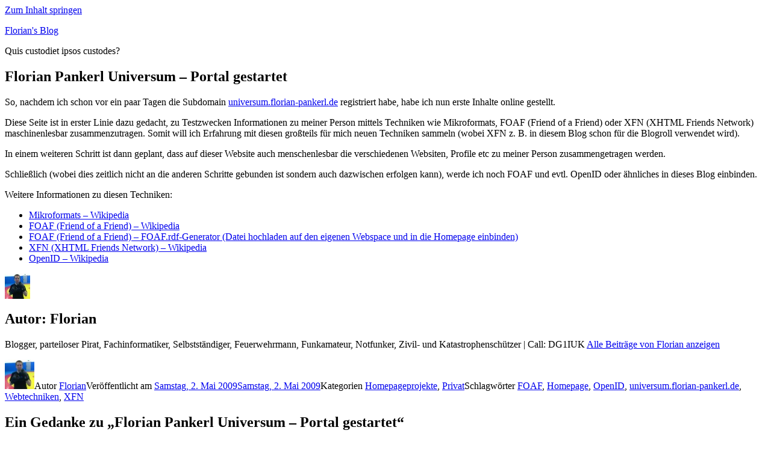

--- FILE ---
content_type: text/html; charset=UTF-8
request_url: https://blog.florian-pankerl.de/2009/florian-pankerl-universum-portal-gestartet/
body_size: 7897
content:
<!DOCTYPE html PUBLIC "-//W3C//DTD XHTML 1.0 Transitional//EN" "http://www.w3.org/TR/xhtml1/DTD/xhtml1-transitional.dtd"><html xmlns="http://www.w3.org/1999/xhtml" xmlns:og="http://ogp.me/ns#" xmlns:fb="https://www.facebook.com/2008/fbml" lang="de" class="no-js"><head profile="http://gmpq.org/xfn/11 http://dublincore.org/documents/dcq-html/"><link rel="schema.DC" href="http://purl.org/dc/elements/1.1/" /><link rel="schema.DCTERMS" href="http://purl.org/dc/terms/" /><meta property="article:author" content="https://www.facebook.com/dg1iuk" /><meta property="article:publisher" content="https://www.facebook.com/dg1iuk" /><meta name="title" content="Florian Pankerl Universum – Portal gestartet" /><meta name="DC.title" content="Florian Pankerl Universum – Portal gestartet" /><meta name="keywords" content="FOAF, Homepage, Webtechniken, Webprojekte, Universum, XFN" /><meta name="description" content="Mein "Universum" als "Spielwiese" für verschiedene neue Webtechniken." /><meta name="DC.description" content="Mein "Universum" als "Spielwiese" für verschiedene neue Webtechniken." /><meta name="DC.creator" content="Florian Pankerl" /><meta name="DC.publisher" content="Florian Pankerl" /><meta name="DC.date" content="2009-05-02T01:14:19+02:00" scheme="DCTERMS.W3CDTF" /><meta name="DC.identifier" content="https://blog.florian-pankerl.de/florian-pankerl-universum-portal-gestartet/" scheme="DCTERMS.URI" /><meta name="DC.language" content="de" scheme="DCTERMS.RFC3066" /><meta name="DC.rights" content="https://blog.florian-pankerl.de/about/bildlizenzen/" scheme="DCTERMS.URI" /><meta name="DC.type" content="Text" scheme="DCTERMS.DCMIType" /><link rel="chapter" title="Monatsarchiv" href="https://blog.florian-pankerl.de/2009/05/" /><link rel="chapter" title="Jahresarchiv" href="https://blog.florian-pankerl.de/2009/" /><link rel="author" title="Impressum" href="https://blog.florian-pankerl.de/impressum/" /><meta name="author" content="Florian Pankerl" /><meta name="publisher" content="Florian Pankerl" /><meta name="revisit" content="After 1 days" /><meta name="audience" content="Alle" /><meta name="language" content="de" /><meta name="DC.format" content="application/xhtml+xml" scheme="DCTERMS.IMT" /><meta name="robots" content="index, follow" /><meta http-equiv="Content-Type" content="text/html; charset=UTF-8" /><link rel="meta" type="application/rdf+xml" title="FOAF" href="http://universum.florian-pankerl.de/foaf.rdf" /><link rel="alternate" type="application/atom+xml" title="Florian Pankerl Universum &#8211; Portal gestartet &laquo;  Florian&#039;s Blog Kommentare" href="https://blog.florian-pankerl.de/2009/florian-pankerl-universum-portal-gestartet/feed/atom/" /><link media="all" href="https://blog.florian-pankerl.de/wp-content/cache/autoptimize/css/autoptimize_1ab31599f7d3965fb0c9f90a22e2cad8.css" rel="stylesheet"><title>Florian Pankerl Universum &#8211; Portal gestartet &laquo;  Florian&#039;s Blog | Florian Pankerl</title><meta name="viewport" content="width=device-width, initial-scale=1"><link rel="pingback" href="https://blog.florian-pankerl.de/xmlrpc.php"> <script>(function(html){html.className = html.className.replace(/\bno-js\b/,'js')})(document.documentElement);
//# sourceURL=twentysixteen_javascript_detection</script> <title>Florian Pankerl Universum &#8211; Portal gestartet &#8211; Florian&#039;s Blog</title><meta name='robots' content='max-image-preview:large' /><link rel="alternate" type="application/rss+xml" title="Florian&#039;s Blog &raquo; Feed" href="https://blog.florian-pankerl.de/feed/" /><link rel="alternate" type="application/rss+xml" title="Florian&#039;s Blog &raquo; Kommentar-Feed" href="https://blog.florian-pankerl.de/comments/feed/" /><link rel="alternate" type="application/rss+xml" title="Florian&#039;s Blog &raquo; Florian Pankerl Universum &#8211; Portal gestartet-Kommentar-Feed" href="https://blog.florian-pankerl.de/2009/florian-pankerl-universum-portal-gestartet/feed/" /><link rel="alternate" title="oEmbed (JSON)" type="application/json+oembed" href="https://blog.florian-pankerl.de/wp-json/oembed/1.0/embed?url=https%3A%2F%2Fblog.florian-pankerl.de%2F2009%2Fflorian-pankerl-universum-portal-gestartet%2F" /><link rel="alternate" title="oEmbed (XML)" type="text/xml+oembed" href="https://blog.florian-pankerl.de/wp-json/oembed/1.0/embed?url=https%3A%2F%2Fblog.florian-pankerl.de%2F2009%2Fflorian-pankerl-universum-portal-gestartet%2F&#038;format=xml" /> <script src="https://blog.florian-pankerl.de/wp-includes/js/jquery/jquery.min.js?ver=3.7.1" id="jquery-core-js"></script> <script id="twentysixteen-script-js-extra">var screenReaderText = {"expand":"Untermen\u00fc \u00f6ffnen","collapse":"Untermen\u00fc schlie\u00dfen"};
//# sourceURL=twentysixteen-script-js-extra</script> <link rel="https://api.w.org/" href="https://blog.florian-pankerl.de/wp-json/" /><link rel="alternate" title="JSON" type="application/json" href="https://blog.florian-pankerl.de/wp-json/wp/v2/posts/92" /><link rel="EditURI" type="application/rsd+xml" title="RSD" href="https://blog.florian-pankerl.de/xmlrpc.php?rsd" /><meta name="generator" content="WordPress 6.9" /><link rel="canonical" href="https://blog.florian-pankerl.de/2009/florian-pankerl-universum-portal-gestartet/" /><link rel='shortlink' href='https://blog.florian-pankerl.de/?p=92' /> <!--[if gte IE 5.5]> <![if lt IE 7]><style type="text/css">div#akct a#akpeel:hover {
		right: -1px;
}</style><![endif]> <![endif]--></head><body class="wp-singular post-template-default single single-post postid-92 single-format-standard custom-background wp-embed-responsive wp-theme-twentysixteen wp-child-theme-twentysixteen-child cookies-not-set"><div id="page" class="site"><div class="site-inner"> <a class="skip-link screen-reader-text" href="#content">Zum Inhalt springen</a><header id="masthead" class="site-header" role="banner"><div class="site-header-main"><div class="site-branding"><p class="site-title"><a href="https://blog.florian-pankerl.de/" rel="home">Florian&#039;s Blog</a></p><p class="site-description">Quis custodiet ipsos custodes?</p></div></div></header><div id="content" class="site-content"><div id="primary" class="content-area"><main id="main" class="site-main"><article id="post-92" class="post-92 post type-post status-publish format-standard hentry category-web_projects category-privat tag-foaf tag-homepage tag-openid tag-universumflorian-pankerlde tag-webtechniken tag-xfn"><header class="entry-header"><h1 class="entry-title">Florian Pankerl Universum &#8211; Portal gestartet</h1></header><div class="entry-content"><p>So, nachdem ich schon vor ein paar Tagen die Subdomain <a href="http://universum.florian-pankerl.de" target="_blank">universum.florian-pankerl.de</a> registriert habe, habe ich nun erste Inhalte online gestellt.</p><p>Diese Seite ist in erster Linie dazu gedacht, zu Testzwecken Informationen zu meiner Person mittels Techniken wie Mikroformats, FOAF (Friend of a Friend) oder XFN (XHTML Friends Network) maschinenlesbar zusammenzutragen. Somit will ich Erfahrung mit diesen großteils für mich neuen Techniken sammeln (wobei XFN z. B. in diesem Blog schon für die Blogroll verwendet wird).<span id="more-92"></span></p><p>In einem weiteren Schritt ist dann geplant, dass auf dieser Website auch menschenlesbar die verschiedenen Websiten, Profile etc zu meiner Person zusammengetragen werden.</p><p>Schließlich (wobei dies zeitlich nicht an die anderen Schritte gebunden ist sondern auch dazwischen erfolgen kann), werde ich noch FOAF und evtl. OpenID oder ähnliches in dieses Blog einbinden.</p><p>Weitere Informationen zu diesen Techniken:</p><ul><li><a href="http://de.wikipedia.org/wiki/Mikroformat" target="_blank">Mikroformats &#8211; Wikipedia</a></li><li><a href="http://de.wikipedia.org/wiki/FOAF" target="_blank">FOAF (Friend of a Friend) &#8211; Wikipedia</a></li><li><a href="http://www.ldodds.com/foaf/foaf-a-matic" target="_blank">FOAF (Friend of a Friend) &#8211; FOAF.rdf-Generator (Datei hochladen auf den eigenen Webspace und in die Homepage einbinden)</a></li><li><a href="http://de.wikipedia.org/wiki/XHTML_Friends_Network" target="_blank">XFN (XHTML Friends Network) &#8211; Wikipedia</a></li><li><a href="http://de.wikipedia.org/wiki/OpenID" target="_blank">OpenID &#8211; Wikipedia</a></li></ul><div class="author-info"><div class="author-avatar"> <img alt='' src='https://secure.gravatar.com/avatar/7e2b82df86f5851c41137d766577502751a2f918a96cb41611b71c1e25f1b22b?s=42&#038;d=mm&#038;r=pg' srcset='https://secure.gravatar.com/avatar/7e2b82df86f5851c41137d766577502751a2f918a96cb41611b71c1e25f1b22b?s=84&#038;d=mm&#038;r=pg 2x' class='avatar avatar-42 photo' height='42' width='42' decoding='async'/></div><div class="author-description"><h2 class="author-title"><span class="author-heading">Autor:</span> Florian</h2><p class="author-bio"> Blogger, parteiloser Pirat, Fachinformatiker, Selbstständiger, Feuerwehrmann, Funkamateur, Notfunker, Zivil- und Katastrophenschützer | Call: DG1IUK <a class="author-link" href="https://blog.florian-pankerl.de/author/admin/" rel="author"> Alle Beiträge von Florian anzeigen </a></p></div></div></div><footer class="entry-footer"> <span class="byline"><img alt='' src='https://secure.gravatar.com/avatar/7e2b82df86f5851c41137d766577502751a2f918a96cb41611b71c1e25f1b22b?s=49&#038;d=mm&#038;r=pg' srcset='https://secure.gravatar.com/avatar/7e2b82df86f5851c41137d766577502751a2f918a96cb41611b71c1e25f1b22b?s=98&#038;d=mm&#038;r=pg 2x' class='avatar avatar-49 photo' height='49' width='49' decoding='async'/><span class="screen-reader-text">Autor </span><span class="author vcard"><a class="url fn n" href="https://blog.florian-pankerl.de/author/admin/">Florian</a></span></span><span class="posted-on"><span class="screen-reader-text">Veröffentlicht am </span><a href="https://blog.florian-pankerl.de/2009/florian-pankerl-universum-portal-gestartet/" rel="bookmark"><time class="entry-date published" datetime="2009-05-02T01:14:19+02:00">Samstag, 2. Mai 2009</time><time class="updated" datetime="2009-05-02T01:18:18+02:00">Samstag, 2. Mai 2009</time></a></span><span class="cat-links"><span class="screen-reader-text">Kategorien </span><a href="https://blog.florian-pankerl.de/category/web_projects/" rel="category tag">Homepageprojekte</a>, <a href="https://blog.florian-pankerl.de/category/privat/" rel="category tag">Privat</a></span><span class="tags-links"><span class="screen-reader-text">Schlagwörter </span><a href="https://blog.florian-pankerl.de/tag/foaf/" rel="tag">FOAF</a>, <a href="https://blog.florian-pankerl.de/tag/homepage/" rel="tag">Homepage</a>, <a href="https://blog.florian-pankerl.de/tag/openid/" rel="tag">OpenID</a>, <a href="https://blog.florian-pankerl.de/tag/universumflorian-pankerlde/" rel="tag">universum.florian-pankerl.de</a>, <a href="https://blog.florian-pankerl.de/tag/webtechniken/" rel="tag">Webtechniken</a>, <a href="https://blog.florian-pankerl.de/tag/xfn/" rel="tag">XFN</a></span></footer></article><div id="comments" class="comments-area"><h2 class="comments-title"> Ein Gedanke zu „Florian Pankerl Universum &#8211; Portal gestartet“</h2><ol class="comment-list"><li id="comment-9891" class="pingback even thread-even depth-1"><div class="comment-body"> Pingback: <a href="https://blog.florian-pankerl.de/?p=467" class="url" rel="ugc">Experiment mit Podcasts &laquo; Florian&#039;s Blog</a></div></li></ol><div id="respond" class="comment-respond"><h2 id="reply-title" class="comment-reply-title">Schreibe einen Kommentar <small><a rel="nofollow" id="cancel-comment-reply-link" href="/2009/florian-pankerl-universum-portal-gestartet/#respond" style="display:none;">Antwort abbrechen</a></small></h2><form action="https://blog.florian-pankerl.de/wp-comments-post.php" method="post" id="commentform" class="comment-form"><p class="comment-notes"><span id="email-notes">Deine E-Mail-Adresse wird nicht veröffentlicht.</span> <span class="required-field-message">Erforderliche Felder sind mit <span class="required">*</span> markiert</span></p><p class="comment-form-comment"><label for="comment">Kommentar <span class="required">*</span></label><textarea autocomplete="new-password"  id="gfb0ddf775"  name="gfb0ddf775"   cols="45" rows="8" maxlength="65525" required></textarea><textarea id="comment" aria-label="hp-comment" aria-hidden="true" name="comment" autocomplete="new-password" style="padding:0 !important;clip:rect(1px, 1px, 1px, 1px) !important;position:absolute !important;white-space:nowrap !important;height:1px !important;width:1px !important;overflow:hidden !important;" tabindex="-1"></textarea><script data-noptimize>document.getElementById("comment").setAttribute( "id", "af4f1cf6757f11d798d4e73f90fed129" );document.getElementById("gfb0ddf775").setAttribute( "id", "comment" );</script></p><p class="comment-form-author"><label for="author">Name <span class="required">*</span></label> <input id="author" name="author" type="text" value="" size="30" maxlength="245" autocomplete="name" required /></p><p class="comment-form-email"><label for="email">E-Mail-Adresse <span class="required">*</span></label> <input id="email" name="email" type="email" value="" size="30" maxlength="100" aria-describedby="email-notes" autocomplete="email" required /></p><p class="comment-form-url"><label for="url">Website</label> <input id="url" name="url" type="url" value="" size="30" maxlength="200" autocomplete="url" /></p><div class="si_captcha_small"><img id="si_image_com" src="https://blog.florian-pankerl.de/wp-content/plugins/si-captcha-for-wordpress/captcha/securimage_show.php?si_sm_captcha=1&amp;si_form_id=com&amp;prefix=Ty3Ui62ltr2JSQFI" width="132" height="45" alt="CAPTCHA" title="CAPTCHA" /> <input id="si_code_com" name="si_code_com" type="hidden"  value="Ty3Ui62ltr2JSQFI" /><div id="si_refresh_com"> <a href="#" rel="nofollow" title="Refresh" onclick="si_captcha_refresh('si_image_com','com','/wp-content/plugins/si-captcha-for-wordpress/captcha','https://blog.florian-pankerl.de/wp-content/plugins/si-captcha-for-wordpress/captcha/securimage_show.php?si_sm_captcha=1&amp;si_form_id=com&amp;prefix='); return false;"> <img class="si_captcha_refresh" src="https://blog.florian-pankerl.de/wp-content/plugins/si-captcha-for-wordpress/captcha/images/refresh.png" width="22" height="20" alt="Refresh" onclick="this.blur();" /></a></div></div><p id="si_captcha_code_p"> <input id="si_captcha_code" name="si_captcha_code" type="text" /> <label for="si_captcha_code" >CAPTCHA Code</label><span class="required"> *</span></p><p class="form-submit"><input name="submit" type="submit" id="submit" class="submit" value="Kommentar abschicken" /> <input type='hidden' name='comment_post_ID' value='92' id='comment_post_ID' /> <input type='hidden' name='comment_parent' id='comment_parent' value='0' /></p></form></div></div><nav class="navigation post-navigation" aria-label="Beiträge"><h2 class="screen-reader-text">Beitragsnavigation</h2><div class="nav-links"><div class="nav-previous"><a href="https://blog.florian-pankerl.de/2009/netzausfall-bei-t-mobile/" rel="prev"><span class="meta-nav" aria-hidden="true">Zurück</span> <span class="screen-reader-text">Vorheriger Beitrag:</span> <span class="post-title">Netzausfall bei T-Mobile</span></a></div><div class="nav-next"><a href="https://blog.florian-pankerl.de/2009/online-petition-zum-thema-internetzensur/" rel="next"><span class="meta-nav" aria-hidden="true">Weiter</span> <span class="screen-reader-text">Nächster Beitrag:</span> <span class="post-title">Online Petition zum Thema Internetzensur</span></a></div></div></nav></main></div><aside id="secondary" class="sidebar widget-area"><section id="search-3" class="widget widget_search"><form role="search" method="get" class="search-form" action="https://blog.florian-pankerl.de/"> <label> <span class="screen-reader-text"> Suche nach: </span> <input type="search" class="search-field" placeholder="Suchen …" value="" name="s" /> </label> <button type="submit" class="search-submit"><span class="screen-reader-text"> Suchen </span></button></form></section><section id="pages-3" class="widget widget_pages"><h2 class="widget-title">Pages</h2><nav aria-label="Pages"><ul><li class="page_item page-item-842"><a href="https://blog.florian-pankerl.de/blog-abonnieren/">Abonnieren</a></li><li class="page_item page-item-2 page_item_has_children"><a href="https://blog.florian-pankerl.de/about/">About / Impressum</a><ul class='children'><li class="page_item page-item-1071"><a href="https://blog.florian-pankerl.de/about/datenschutzerklaerung/">Datenschutzerklärung</a></li><li class="page_item page-item-186"><a href="https://blog.florian-pankerl.de/about/bildlizenzen/">Lizenzen</a></li></ul></li><li class="page_item page-item-22"><a href="https://blog.florian-pankerl.de/gastebuch/">Gästebuch</a></li></ul></nav></section><section id="archives-3" class="widget widget_archive"><h2 class="widget-title">Archives</h2><nav aria-label="Archives"><ul><li><a href='https://blog.florian-pankerl.de/2022/04/'>April 2022</a></li><li><a href='https://blog.florian-pankerl.de/2022/03/'>März 2022</a></li><li><a href='https://blog.florian-pankerl.de/2022/02/'>Februar 2022</a></li><li><a href='https://blog.florian-pankerl.de/2022/01/'>Januar 2022</a></li><li><a href='https://blog.florian-pankerl.de/2021/11/'>November 2021</a></li><li><a href='https://blog.florian-pankerl.de/2021/10/'>Oktober 2021</a></li><li><a href='https://blog.florian-pankerl.de/2020/12/'>Dezember 2020</a></li><li><a href='https://blog.florian-pankerl.de/2020/11/'>November 2020</a></li><li><a href='https://blog.florian-pankerl.de/2020/10/'>Oktober 2020</a></li><li><a href='https://blog.florian-pankerl.de/2020/09/'>September 2020</a></li><li><a href='https://blog.florian-pankerl.de/2020/04/'>April 2020</a></li><li><a href='https://blog.florian-pankerl.de/2020/03/'>März 2020</a></li><li><a href='https://blog.florian-pankerl.de/2019/12/'>Dezember 2019</a></li><li><a href='https://blog.florian-pankerl.de/2019/11/'>November 2019</a></li><li><a href='https://blog.florian-pankerl.de/2019/10/'>Oktober 2019</a></li><li><a href='https://blog.florian-pankerl.de/2019/07/'>Juli 2019</a></li><li><a href='https://blog.florian-pankerl.de/2019/06/'>Juni 2019</a></li><li><a href='https://blog.florian-pankerl.de/2019/04/'>April 2019</a></li><li><a href='https://blog.florian-pankerl.de/2019/03/'>März 2019</a></li><li><a href='https://blog.florian-pankerl.de/2018/12/'>Dezember 2018</a></li><li><a href='https://blog.florian-pankerl.de/2018/11/'>November 2018</a></li><li><a href='https://blog.florian-pankerl.de/2018/10/'>Oktober 2018</a></li><li><a href='https://blog.florian-pankerl.de/2018/09/'>September 2018</a></li><li><a href='https://blog.florian-pankerl.de/2018/08/'>August 2018</a></li><li><a href='https://blog.florian-pankerl.de/2018/07/'>Juli 2018</a></li><li><a href='https://blog.florian-pankerl.de/2018/06/'>Juni 2018</a></li><li><a href='https://blog.florian-pankerl.de/2018/05/'>Mai 2018</a></li><li><a href='https://blog.florian-pankerl.de/2018/04/'>April 2018</a></li><li><a href='https://blog.florian-pankerl.de/2018/01/'>Januar 2018</a></li><li><a href='https://blog.florian-pankerl.de/2017/12/'>Dezember 2017</a></li><li><a href='https://blog.florian-pankerl.de/2017/08/'>August 2017</a></li><li><a href='https://blog.florian-pankerl.de/2016/12/'>Dezember 2016</a></li><li><a href='https://blog.florian-pankerl.de/2016/10/'>Oktober 2016</a></li><li><a href='https://blog.florian-pankerl.de/2016/07/'>Juli 2016</a></li><li><a href='https://blog.florian-pankerl.de/2016/03/'>März 2016</a></li><li><a href='https://blog.florian-pankerl.de/2015/12/'>Dezember 2015</a></li><li><a href='https://blog.florian-pankerl.de/2015/11/'>November 2015</a></li><li><a href='https://blog.florian-pankerl.de/2015/07/'>Juli 2015</a></li><li><a href='https://blog.florian-pankerl.de/2015/06/'>Juni 2015</a></li><li><a href='https://blog.florian-pankerl.de/2015/03/'>März 2015</a></li><li><a href='https://blog.florian-pankerl.de/2015/02/'>Februar 2015</a></li><li><a href='https://blog.florian-pankerl.de/2015/01/'>Januar 2015</a></li><li><a href='https://blog.florian-pankerl.de/2014/12/'>Dezember 2014</a></li><li><a href='https://blog.florian-pankerl.de/2014/10/'>Oktober 2014</a></li><li><a href='https://blog.florian-pankerl.de/2014/09/'>September 2014</a></li><li><a href='https://blog.florian-pankerl.de/2014/07/'>Juli 2014</a></li><li><a href='https://blog.florian-pankerl.de/2014/04/'>April 2014</a></li><li><a href='https://blog.florian-pankerl.de/2013/12/'>Dezember 2013</a></li><li><a href='https://blog.florian-pankerl.de/2013/11/'>November 2013</a></li><li><a href='https://blog.florian-pankerl.de/2013/09/'>September 2013</a></li><li><a href='https://blog.florian-pankerl.de/2013/07/'>Juli 2013</a></li><li><a href='https://blog.florian-pankerl.de/2013/06/'>Juni 2013</a></li><li><a href='https://blog.florian-pankerl.de/2013/05/'>Mai 2013</a></li><li><a href='https://blog.florian-pankerl.de/2013/04/'>April 2013</a></li><li><a href='https://blog.florian-pankerl.de/2013/03/'>März 2013</a></li><li><a href='https://blog.florian-pankerl.de/2013/01/'>Januar 2013</a></li><li><a href='https://blog.florian-pankerl.de/2012/12/'>Dezember 2012</a></li><li><a href='https://blog.florian-pankerl.de/2012/11/'>November 2012</a></li><li><a href='https://blog.florian-pankerl.de/2012/09/'>September 2012</a></li><li><a href='https://blog.florian-pankerl.de/2012/08/'>August 2012</a></li><li><a href='https://blog.florian-pankerl.de/2012/06/'>Juni 2012</a></li><li><a href='https://blog.florian-pankerl.de/2012/04/'>April 2012</a></li><li><a href='https://blog.florian-pankerl.de/2012/01/'>Januar 2012</a></li><li><a href='https://blog.florian-pankerl.de/2011/12/'>Dezember 2011</a></li><li><a href='https://blog.florian-pankerl.de/2011/11/'>November 2011</a></li><li><a href='https://blog.florian-pankerl.de/2011/08/'>August 2011</a></li><li><a href='https://blog.florian-pankerl.de/2011/07/'>Juli 2011</a></li><li><a href='https://blog.florian-pankerl.de/2011/06/'>Juni 2011</a></li><li><a href='https://blog.florian-pankerl.de/2011/05/'>Mai 2011</a></li><li><a href='https://blog.florian-pankerl.de/2011/04/'>April 2011</a></li><li><a href='https://blog.florian-pankerl.de/2011/03/'>März 2011</a></li><li><a href='https://blog.florian-pankerl.de/2011/02/'>Februar 2011</a></li><li><a href='https://blog.florian-pankerl.de/2011/01/'>Januar 2011</a></li><li><a href='https://blog.florian-pankerl.de/2010/12/'>Dezember 2010</a></li><li><a href='https://blog.florian-pankerl.de/2010/11/'>November 2010</a></li><li><a href='https://blog.florian-pankerl.de/2010/10/'>Oktober 2010</a></li><li><a href='https://blog.florian-pankerl.de/2010/09/'>September 2010</a></li><li><a href='https://blog.florian-pankerl.de/2010/08/'>August 2010</a></li><li><a href='https://blog.florian-pankerl.de/2010/07/'>Juli 2010</a></li><li><a href='https://blog.florian-pankerl.de/2010/06/'>Juni 2010</a></li><li><a href='https://blog.florian-pankerl.de/2010/05/'>Mai 2010</a></li><li><a href='https://blog.florian-pankerl.de/2010/04/'>April 2010</a></li><li><a href='https://blog.florian-pankerl.de/2010/03/'>März 2010</a></li><li><a href='https://blog.florian-pankerl.de/2010/02/'>Februar 2010</a></li><li><a href='https://blog.florian-pankerl.de/2010/01/'>Januar 2010</a></li><li><a href='https://blog.florian-pankerl.de/2009/12/'>Dezember 2009</a></li><li><a href='https://blog.florian-pankerl.de/2009/11/'>November 2009</a></li><li><a href='https://blog.florian-pankerl.de/2009/10/'>Oktober 2009</a></li><li><a href='https://blog.florian-pankerl.de/2009/09/'>September 2009</a></li><li><a href='https://blog.florian-pankerl.de/2009/08/'>August 2009</a></li><li><a href='https://blog.florian-pankerl.de/2009/07/'>Juli 2009</a></li><li><a href='https://blog.florian-pankerl.de/2009/06/'>Juni 2009</a></li><li><a href='https://blog.florian-pankerl.de/2009/05/'>Mai 2009</a></li><li><a href='https://blog.florian-pankerl.de/2009/04/'>April 2009</a></li><li><a href='https://blog.florian-pankerl.de/2009/03/'>März 2009</a></li><li><a href='https://blog.florian-pankerl.de/2009/02/'>Februar 2009</a></li><li><a href='https://blog.florian-pankerl.de/2009/01/'>Januar 2009</a></li><li><a href='https://blog.florian-pankerl.de/2008/12/'>Dezember 2008</a></li><li><a href='https://blog.florian-pankerl.de/2008/11/'>November 2008</a></li><li><a href='https://blog.florian-pankerl.de/2008/09/'>September 2008</a></li><li><a href='https://blog.florian-pankerl.de/2008/08/'>August 2008</a></li><li><a href='https://blog.florian-pankerl.de/2008/07/'>Juli 2008</a></li><li><a href='https://blog.florian-pankerl.de/2008/06/'>Juni 2008</a></li><li><a href='https://blog.florian-pankerl.de/2008/05/'>Mai 2008</a></li><li><a href='https://blog.florian-pankerl.de/2008/04/'>April 2008</a></li><li><a href='https://blog.florian-pankerl.de/2008/03/'>März 2008</a></li><li><a href='https://blog.florian-pankerl.de/2007/12/'>Dezember 2007</a></li><li><a href='https://blog.florian-pankerl.de/2007/11/'>November 2007</a></li><li><a href='https://blog.florian-pankerl.de/2007/10/'>Oktober 2007</a></li><li><a href='https://blog.florian-pankerl.de/2007/09/'>September 2007</a></li><li><a href='https://blog.florian-pankerl.de/2007/08/'>August 2007</a></li><li><a href='https://blog.florian-pankerl.de/2007/07/'>Juli 2007</a></li></ul></nav></section><section id="categories-3" class="widget widget_categories"><h2 class="widget-title">Categories</h2><nav aria-label="Categories"><ul><li class="cat-item cat-item-76"><a href="https://blog.florian-pankerl.de/category/amateurfunk/">Amateurfunk</a> (32)</li><li class="cat-item cat-item-5"><a href="https://blog.florian-pankerl.de/category/fw_kats/">Feuerwehr / KatS</a> (48)</li><li class="cat-item cat-item-4"><a href="https://blog.florian-pankerl.de/category/web_projects/">Homepageprojekte</a> (65)</li><li class="cat-item cat-item-8"><a href="https://blog.florian-pankerl.de/category/kirche/">Kirche</a> (18)</li><li class="cat-item cat-item-29"><a href="https://blog.florian-pankerl.de/category/pankerl-media/">Pankerl &#8211; Media</a> (4)</li><li class="cat-item cat-item-73"><a href="https://blog.florian-pankerl.de/category/piratenpartei/">Piratenpartei</a> (60)</li><li class="cat-item cat-item-56"><a href="https://blog.florian-pankerl.de/category/podcast/">Podcast</a> (39)</li><li class="cat-item cat-item-46"><a href="https://blog.florian-pankerl.de/category/politik-allgemein/">Politik allgemein</a> (42)</li><li class="cat-item cat-item-6"><a href="https://blog.florian-pankerl.de/category/privat/">Privat</a> (199)</li><li class="cat-item cat-item-82"><a href="https://blog.florian-pankerl.de/category/reservistenverband/">Reservistenverband</a> (8)</li><li class="cat-item cat-item-80"><a href="https://blog.florian-pankerl.de/category/schaffenburg/">Schaffenburg</a> (10)</li><li class="cat-item cat-item-1"><a href="https://blog.florian-pankerl.de/category/uncategorized/">Uncategorized</a> (16)</li></ul></nav></section><section id="text-3" class="widget widget_text"><h2 class="widget-title">Blogroll</h2><div class="textwidget">Siehe <a href="http://blogroll.florian-pankerl.de/" target="_self">http://blogroll.florian-pankerl.de"</a>.</div></section><section id="linkcat-7" class="widget widget_links"><h2 class="widget-title">Links</h2><ul class='xoxo blogroll'><li><a href="https://www.dg1iuk.de" rel="me" title="Eine extra Website die sich ausschließlich mit dem Themenkomplex Amateurfunk als mein Hobby befasst." target="_blank">DG1IUK &#8211; Meine Amateurfunk-Seite</a></li><li><a href="https://www.florian-pankerl.de" rel="me" title="Meine Portaladresse &#8211; von hier aus geht es auf sämtliche weiteren Webseiten." target="_blank">Florian-Pankerl.de</a></li><li><a href="http://notfunk-deutschland.de" title="Notfunk Deutschland &#8211; die Organisation zur Unterstützung der BOS im Katastrophenfall in Deutschland. Wenn alle Kommunikation versagt, kommen wir ins Spiel!" target="_blank">Notfunk Deutschland</a></li><li><a href="http://www.thomassillmann.de" rel="friend met colleague" title="Seite eines Kollegen" target="_blank">Thomas Sillmann Homepage</a></li></ul></section><section id="meta-3" class="widget widget_meta"><h2 class="widget-title">Meta</h2><nav aria-label="Meta"><ul><li><a href="https://blog.florian-pankerl.de/wp-login.php">Anmelden</a></li><li><a href="https://blog.florian-pankerl.de/feed/">Feed der Einträge</a></li><li><a href="https://blog.florian-pankerl.de/comments/feed/">Kommentar-Feed</a></li><li><a href="https://de.wordpress.org/">WordPress.org</a></li></ul></nav></section><section id="text-4" class="widget widget_text"><h2 class="widget-title">IBSN</h2><div class="textwidget"><a href="https://ibsn.org/"><img src="https://blog.florian-pankerl.de/wp-content/uploads/2010/01/400-4289-01-1.png" alt="IBSN: Internet Blog Serial Number 400-4289-01-1" /></a></div></section></aside></div><footer id="colophon" class="site-footer"><div class="site-info"> <span class="site-title"><a href="https://blog.florian-pankerl.de/" rel="home">Florian&#039;s Blog</a></span> <a class="privacy-policy-link" href="https://blog.florian-pankerl.de/about/datenschutzerklaerung/" rel="privacy-policy">Datenschutzerklärung</a><span role="separator" aria-hidden="true"></span> <a href="https://de.wordpress.org/" class="imprint"> Mit Stolz präsentiert von WordPress </a></div></footer></div></div> <script type="speculationrules">{"prefetch":[{"source":"document","where":{"and":[{"href_matches":"/*"},{"not":{"href_matches":["/wp-*.php","/wp-admin/*","/wp-content/uploads/*","/wp-content/*","/wp-content/plugins/*","/wp-content/themes/twentysixteen-child/*","/wp-content/themes/twentysixteen/*","/*\\?(.+)"]}},{"not":{"selector_matches":"a[rel~=\"nofollow\"]"}},{"not":{"selector_matches":".no-prefetch, .no-prefetch a"}}]},"eagerness":"conservative"}]}</script> <div id="akct"><a id="akpeel" href="https://www.vorratsdatenspeicherung.de/aktuell" target="_blank" title="Stoppt die Vorratsdatenspeicherung! Jetzt klicken &amp; handeln!" onclick="this.blur()"><img src="https://wiki.vorratsdatenspeicherung.de/images/Akvst.gif" alt="Stoppt die Vorratsdatenspeicherung! Jetzt klicken &amp; handeln!" /></a><a id="akpreload" href="https://wiki.vorratsdatenspeicherung.de/?title=Online_Demo" target="_blank" title="Willst du auch bei der Aktion teilnehmen? Hier findest du alle relevanten Infos und Materialien:" onclick="this.blur()"><img src="https://wiki.vorratsdatenspeicherung.de/images/Akvsi.gif" alt="Willst du auch bei der Aktion teilnehmen? Hier findest du alle relevanten Infos und Materialien:" /></a></div> <script id="cookie-notice-front-js-before">var cnArgs = {"ajaxUrl":"https:\/\/blog.florian-pankerl.de\/wp-admin\/admin-ajax.php","nonce":"dffca505ee","hideEffect":"fade","position":"bottom","onScroll":false,"onScrollOffset":100,"onClick":false,"cookieName":"cookie_notice_accepted","cookieTime":15811200,"cookieTimeRejected":2592000,"globalCookie":false,"redirection":false,"cache":false,"revokeCookies":false,"revokeCookiesOpt":"automatic"};

//# sourceURL=cookie-notice-front-js-before</script> <div id="cookie-notice" role="dialog" class="cookie-notice-hidden cookie-revoke-hidden cn-position-bottom" aria-label="Cookie Notice" style="background-color: rgba(50,50,58,1);"><div class="cookie-notice-container" style="color: #fff"><span id="cn-notice-text" class="cn-text-container">Diese Website benutzt Cookies. Wenn du die Website weiter nutzt, gehe ich von deinem Einverständnis aus.</span><span id="cn-notice-buttons" class="cn-buttons-container"><button id="cn-accept-cookie" data-cookie-set="accept" class="cn-set-cookie cn-button" aria-label="Akzeptieren" style="background-color: #00a99d">Akzeptieren</button><button id="cn-refuse-cookie" data-cookie-set="refuse" class="cn-set-cookie cn-button" aria-label="Nur funktional nötige Cookies akzeptieren" style="background-color: #00a99d">Nur funktional nötige Cookies akzeptieren</button><button data-link-url="https://blog.florian-pankerl.de/about/datenschutzerklaerung/" data-link-target="_blank" id="cn-more-info" class="cn-more-info cn-button" aria-label="Datenschutzerklärung" style="background-color: #00a99d">Datenschutzerklärung</button></span><button type="button" id="cn-close-notice" data-cookie-set="accept" class="cn-close-icon" aria-label="Nur funktional nötige Cookies akzeptieren"></button></div></div> <script defer src="https://blog.florian-pankerl.de/wp-content/cache/autoptimize/js/autoptimize_6c85b0d1f9b07fef6d776483224dcd61.js"></script></body></html>